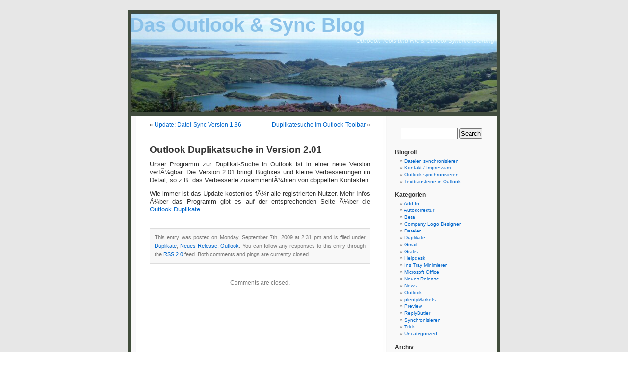

--- FILE ---
content_type: text/html; charset=UTF-8
request_url: https://www.itsth.de/de/blog/2009/09/07/outlook-duplikatsuche-in-version-2-01/
body_size: 5939
content:
<!DOCTYPE html PUBLIC "-//W3C//DTD XHTML 1.0 Transitional//EN" "http://www.w3.org/TR/xhtml1/DTD/xhtml1-transitional.dtd">
<html xmlns="http://www.w3.org/1999/xhtml" lang="de">

<head profile="http://gmpg.org/xfn/11">
<meta http-equiv="Content-Type" content="text/html; charset=UTF-8" />

<title>Das Outlook &amp; Sync Blog  &raquo; Blog Archive   &raquo; Outlook Duplikatsuche in Version 2.01</title>

<meta name="generator" content="WordPress 5.8.12" /> <!-- leave this for stats -->
<link rel="canonical" href="https://www.itsth.de/de/blog/2009/09/07/outlook-duplikatsuche-in-version-2-01/">

<link rel="stylesheet" href="https://www.itsth.de/de/blog/wp-content/themes/BaltimorePhototheme/style.css" type="text/css" media="screen" />
<link rel="alternate" type="application/rss+xml" title="Das Outlook &amp; Sync Blog RSS Feed" href="https://www.itsth.de/de/blog/feed/" />
<link rel="pingback" href="https://www.itsth.de/de/blog/xmlrpc.php" />

<style type="text/css" media="screen">

	#page { background: url("https://www.itsth.de/de/blog/wp-content/themes/BaltimorePhototheme/images/baltimorebgwide.jpg") repeat-y top; border: none; }

</style>

<meta name='robots' content='max-image-preview:large' />
<link rel='dns-prefetch' href='//s.w.org' />
		<script type="text/javascript">
			window._wpemojiSettings = {"baseUrl":"https:\/\/s.w.org\/images\/core\/emoji\/13.1.0\/72x72\/","ext":".png","svgUrl":"https:\/\/s.w.org\/images\/core\/emoji\/13.1.0\/svg\/","svgExt":".svg","source":{"concatemoji":"https:\/\/www.itsth.de\/de\/blog\/wp-includes\/js\/wp-emoji-release.min.js?ver=5.8.12"}};
			!function(e,a,t){var n,r,o,i=a.createElement("canvas"),p=i.getContext&&i.getContext("2d");function s(e,t){var a=String.fromCharCode;p.clearRect(0,0,i.width,i.height),p.fillText(a.apply(this,e),0,0);e=i.toDataURL();return p.clearRect(0,0,i.width,i.height),p.fillText(a.apply(this,t),0,0),e===i.toDataURL()}function c(e){var t=a.createElement("script");t.src=e,t.defer=t.type="text/javascript",a.getElementsByTagName("head")[0].appendChild(t)}for(o=Array("flag","emoji"),t.supports={everything:!0,everythingExceptFlag:!0},r=0;r<o.length;r++)t.supports[o[r]]=function(e){if(!p||!p.fillText)return!1;switch(p.textBaseline="top",p.font="600 32px Arial",e){case"flag":return s([127987,65039,8205,9895,65039],[127987,65039,8203,9895,65039])?!1:!s([55356,56826,55356,56819],[55356,56826,8203,55356,56819])&&!s([55356,57332,56128,56423,56128,56418,56128,56421,56128,56430,56128,56423,56128,56447],[55356,57332,8203,56128,56423,8203,56128,56418,8203,56128,56421,8203,56128,56430,8203,56128,56423,8203,56128,56447]);case"emoji":return!s([10084,65039,8205,55357,56613],[10084,65039,8203,55357,56613])}return!1}(o[r]),t.supports.everything=t.supports.everything&&t.supports[o[r]],"flag"!==o[r]&&(t.supports.everythingExceptFlag=t.supports.everythingExceptFlag&&t.supports[o[r]]);t.supports.everythingExceptFlag=t.supports.everythingExceptFlag&&!t.supports.flag,t.DOMReady=!1,t.readyCallback=function(){t.DOMReady=!0},t.supports.everything||(n=function(){t.readyCallback()},a.addEventListener?(a.addEventListener("DOMContentLoaded",n,!1),e.addEventListener("load",n,!1)):(e.attachEvent("onload",n),a.attachEvent("onreadystatechange",function(){"complete"===a.readyState&&t.readyCallback()})),(n=t.source||{}).concatemoji?c(n.concatemoji):n.wpemoji&&n.twemoji&&(c(n.twemoji),c(n.wpemoji)))}(window,document,window._wpemojiSettings);
		</script>
		<style type="text/css">
img.wp-smiley,
img.emoji {
	display: inline !important;
	border: none !important;
	box-shadow: none !important;
	height: 1em !important;
	width: 1em !important;
	margin: 0 .07em !important;
	vertical-align: -0.1em !important;
	background: none !important;
	padding: 0 !important;
}
</style>
	<link rel='stylesheet' id='wp-block-library-css'  href='https://www.itsth.de/de/blog/wp-includes/css/dist/block-library/style.min.css?ver=5.8.12' type='text/css' media='all' />
<link rel="https://api.w.org/" href="https://www.itsth.de/de/blog/wp-json/" /><link rel="alternate" type="application/json" href="https://www.itsth.de/de/blog/wp-json/wp/v2/posts/68" /><link rel="EditURI" type="application/rsd+xml" title="RSD" href="https://www.itsth.de/de/blog/xmlrpc.php?rsd" />
<link rel="wlwmanifest" type="application/wlwmanifest+xml" href="https://www.itsth.de/de/blog/wp-includes/wlwmanifest.xml" /> 
<meta name="generator" content="WordPress 5.8.12" />
<link rel="canonical" href="https://www.itsth.de/de/blog/2009/09/07/outlook-duplikatsuche-in-version-2-01/" />
<link rel='shortlink' href='https://www.itsth.de/de/blog/?p=68' />
<link rel="alternate" type="application/json+oembed" href="https://www.itsth.de/de/blog/wp-json/oembed/1.0/embed?url=http%3A%2F%2Fblog.itsth.de%2F2009%2F09%2F07%2Foutlook-duplikatsuche-in-version-2-01%2F" />
<link rel="alternate" type="text/xml+oembed" href="https://www.itsth.de/de/blog/wp-json/oembed/1.0/embed?url=http%3A%2F%2Fblog.itsth.de%2F2009%2F09%2F07%2Foutlook-duplikatsuche-in-version-2-01%2F&#038;format=xml" />
<style data-context="foundation-flickity-css">/*! Flickity v2.0.2
http://flickity.metafizzy.co
---------------------------------------------- */.flickity-enabled{position:relative}.flickity-enabled:focus{outline:0}.flickity-viewport{overflow:hidden;position:relative;height:100%}.flickity-slider{position:absolute;width:100%;height:100%}.flickity-enabled.is-draggable{-webkit-tap-highlight-color:transparent;tap-highlight-color:transparent;-webkit-user-select:none;-moz-user-select:none;-ms-user-select:none;user-select:none}.flickity-enabled.is-draggable .flickity-viewport{cursor:move;cursor:-webkit-grab;cursor:grab}.flickity-enabled.is-draggable .flickity-viewport.is-pointer-down{cursor:-webkit-grabbing;cursor:grabbing}.flickity-prev-next-button{position:absolute;top:50%;width:44px;height:44px;border:none;border-radius:50%;background:#fff;background:hsla(0,0%,100%,.75);cursor:pointer;-webkit-transform:translateY(-50%);transform:translateY(-50%)}.flickity-prev-next-button:hover{background:#fff}.flickity-prev-next-button:focus{outline:0;box-shadow:0 0 0 5px #09f}.flickity-prev-next-button:active{opacity:.6}.flickity-prev-next-button.previous{left:10px}.flickity-prev-next-button.next{right:10px}.flickity-rtl .flickity-prev-next-button.previous{left:auto;right:10px}.flickity-rtl .flickity-prev-next-button.next{right:auto;left:10px}.flickity-prev-next-button:disabled{opacity:.3;cursor:auto}.flickity-prev-next-button svg{position:absolute;left:20%;top:20%;width:60%;height:60%}.flickity-prev-next-button .arrow{fill:#333}.flickity-page-dots{position:absolute;width:100%;bottom:-25px;padding:0;margin:0;list-style:none;text-align:center;line-height:1}.flickity-rtl .flickity-page-dots{direction:rtl}.flickity-page-dots .dot{display:inline-block;width:10px;height:10px;margin:0 8px;background:#333;border-radius:50%;opacity:.25;cursor:pointer}.flickity-page-dots .dot.is-selected{opacity:1}</style><style data-context="foundation-slideout-css">.slideout-menu{position:fixed;left:0;top:0;bottom:0;right:auto;z-index:0;width:256px;overflow-y:auto;-webkit-overflow-scrolling:touch;display:none}.slideout-menu.pushit-right{left:auto;right:0}.slideout-panel{position:relative;z-index:1;will-change:transform}.slideout-open,.slideout-open .slideout-panel,.slideout-open body{overflow:hidden}.slideout-open .slideout-menu{display:block}.pushit{display:none}</style><style>.ios7.web-app-mode.has-fixed header{ background-color: rgba(3,122,221,.88);}</style></head>
<body>
<div id="page">


<div id="header">
	<div id="headerimg">
		<h1 style="padding-left:5px; padding-top:9px;"><a style="color: #8BC2E9;" href="https://www.itsth.de/de/blog/">Das Outlook &amp; Sync Blog</a></h1>
		<div class="description" style="padding-right:13px; padding-top:2px; color: #E7FAFF;">Outloook-Tools und File &amp; Outlook Synchronsierung</div>
	</div>
</div>
<hr />

	<div id="content" class="widecolumn">

	
		<div class="navigation">
			<div class="alignleft">&laquo; <a href="https://www.itsth.de/de/blog/2009/08/13/update-datei-sync-version-1-36/" rel="prev">Update: Datei-Sync Version 1.36</a></div>
			<div class="alignright"><a href="https://www.itsth.de/de/blog/2009/09/23/duplikatesuche-im-outlook-toolbar/" rel="next">Duplikatesuche im Outlook-Toolbar</a> &raquo;</div>
		</div>

		<div class="post" id="post-68">
			<h2><a href="https://www.itsth.de/de/blog/2009/09/07/outlook-duplikatsuche-in-version-2-01/" rel="bookmark" title="Permanent Link: Outlook Duplikatsuche in Version 2.01">Outlook Duplikatsuche in Version 2.01</a></h2>

			<div class="entry">
				<p>Unser Programm zur Duplikat-Suche in Outlook ist in einer neue Version verfÃ¼gbar. Die Version 2.01 bringt Bugfixes und kleine Verbesserungen im Detail, so z.B. das Verbesserte zusammenfÃ¼hren von doppelten Kontakten.</p>
<p>Wie immer ist das Update kostenlos fÃ¼r alle registrierten Nutzer. Mehr Infos Ã¼ber das Programm gibt es auf der entsprechenden Seite Ã¼ber die <a href="http://www.easy2sync.de/de/produkte/1-Click-Duplicate-Delete-Outlook.php">Outlook Duplikate</a>.</p>

								
				<p class="postmetadata alt">
					<small>
						This entry was posted
												on Monday, September 7th, 2009 at 2:31 pm						and is filed under <a href="https://www.itsth.de/de/blog/category/duplikate/" rel="category tag">Duplikate</a>, <a href="https://www.itsth.de/de/blog/category/neues-release/" rel="category tag">Neues Release</a>, <a href="https://www.itsth.de/de/blog/category/outlook/" rel="category tag">Outlook</a>.
						You can follow any responses to this entry through the <a href="https://www.itsth.de/de/blog/2009/09/07/outlook-duplikatsuche-in-version-2-01/feed/">RSS 2.0</a> feed.

													Both comments and pings are currently closed.

						
					</small>
				</p>

			</div>
		</div>

	
<!-- You can start editing here. -->


			<!-- If comments are closed. -->
		<p class="nocomments">Comments are closed.</p>

	


	
	</div>

	<div id="sidebar">
		<ul>
			<li id="search-2" class="widget widget_search"><form method="get" id="searchform" action="https://www.itsth.de/de/blog/">
<div><input type="text" value="" name="s" id="s" />
<input type="submit" id="searchsubmit" value="Search" />
</div>
</form>
</li><li id="linkcat-2" class="widget widget_links"><h2 class="widgettitle">Blogroll</h2>
	<ul class='xoxo blogroll'>
<li><a href="http://www.easy2sync.de/de/produkte/easy2sync.php">Dateien synchronisieren</a></li>
<li><a href="http://www.itsth.de/de/kontakt/index.php">Kontakt / Impressum</a></li>
<li><a href="http://www.easy2sync.de/de/produkte/e2s4o.php">Outlook synchronisieren</a></li>
<li><a href="http://www.replybutler.de/de/produkte/replybutler.php">Textbausteine in Outlook</a></li>

	</ul>
</li>
<li id="categories-352241301" class="widget widget_categories"><h2 class="widgettitle">Kategorien</h2>
			<ul>
					<li class="cat-item cat-item-3"><a href="https://www.itsth.de/de/blog/category/add-in/">Add-In</a>
</li>
	<li class="cat-item cat-item-21"><a href="https://www.itsth.de/de/blog/category/autokorrektur/">Autokorrektur</a>
</li>
	<li class="cat-item cat-item-4"><a href="https://www.itsth.de/de/blog/category/beta/">Beta</a>
</li>
	<li class="cat-item cat-item-5"><a href="https://www.itsth.de/de/blog/category/company-logo-designer/">Company Logo Designer</a>
</li>
	<li class="cat-item cat-item-7"><a href="https://www.itsth.de/de/blog/category/dateien/">Dateien</a>
</li>
	<li class="cat-item cat-item-6"><a href="https://www.itsth.de/de/blog/category/duplikate/">Duplikate</a>
</li>
	<li class="cat-item cat-item-37"><a href="https://www.itsth.de/de/blog/category/gmail/">Gmail</a>
</li>
	<li class="cat-item cat-item-8"><a href="https://www.itsth.de/de/blog/category/gratis/">Gratis</a>
</li>
	<li class="cat-item cat-item-35"><a href="https://www.itsth.de/de/blog/category/helpdesk/">Helpdesk</a>
</li>
	<li class="cat-item cat-item-9"><a href="https://www.itsth.de/de/blog/category/ins-tray-minimieren/">Ins Tray Minimieren</a>
</li>
	<li class="cat-item cat-item-20"><a href="https://www.itsth.de/de/blog/category/microsoft-office/">Microsoft Office</a>
</li>
	<li class="cat-item cat-item-11"><a href="https://www.itsth.de/de/blog/category/neues-release/">Neues Release</a>
</li>
	<li class="cat-item cat-item-12"><a href="https://www.itsth.de/de/blog/category/news/">News</a>
</li>
	<li class="cat-item cat-item-14"><a href="https://www.itsth.de/de/blog/category/outlook/">Outlook</a>
</li>
	<li class="cat-item cat-item-36"><a href="https://www.itsth.de/de/blog/category/plentymarkets/">plentyMarkets</a>
</li>
	<li class="cat-item cat-item-15"><a href="https://www.itsth.de/de/blog/category/preview/">Preview</a>
</li>
	<li class="cat-item cat-item-16"><a href="https://www.itsth.de/de/blog/category/replybutler/">ReplyButler</a>
</li>
	<li class="cat-item cat-item-17"><a href="https://www.itsth.de/de/blog/category/synchronisieren/">Synchronisieren</a>
</li>
	<li class="cat-item cat-item-18"><a href="https://www.itsth.de/de/blog/category/trick/">Trick</a>
</li>
	<li class="cat-item cat-item-1"><a href="https://www.itsth.de/de/blog/category/uncategorized/">Uncategorized</a>
</li>
			</ul>

			</li><li id="archives-2" class="widget widget_archive"><h2 class="widgettitle">Archiv</h2>
			<ul>
					<li><a href='https://www.itsth.de/de/blog/2024/08/'>August 2024</a></li>
	<li><a href='https://www.itsth.de/de/blog/2024/07/'>July 2024</a></li>
	<li><a href='https://www.itsth.de/de/blog/2023/12/'>December 2023</a></li>
	<li><a href='https://www.itsth.de/de/blog/2023/11/'>November 2023</a></li>
	<li><a href='https://www.itsth.de/de/blog/2023/10/'>October 2023</a></li>
	<li><a href='https://www.itsth.de/de/blog/2023/08/'>August 2023</a></li>
	<li><a href='https://www.itsth.de/de/blog/2023/06/'>June 2023</a></li>
	<li><a href='https://www.itsth.de/de/blog/2023/03/'>March 2023</a></li>
	<li><a href='https://www.itsth.de/de/blog/2022/06/'>June 2022</a></li>
	<li><a href='https://www.itsth.de/de/blog/2022/04/'>April 2022</a></li>
	<li><a href='https://www.itsth.de/de/blog/2022/03/'>March 2022</a></li>
	<li><a href='https://www.itsth.de/de/blog/2022/01/'>January 2022</a></li>
	<li><a href='https://www.itsth.de/de/blog/2021/08/'>August 2021</a></li>
	<li><a href='https://www.itsth.de/de/blog/2021/07/'>July 2021</a></li>
	<li><a href='https://www.itsth.de/de/blog/2021/02/'>February 2021</a></li>
	<li><a href='https://www.itsth.de/de/blog/2020/10/'>October 2020</a></li>
	<li><a href='https://www.itsth.de/de/blog/2020/09/'>September 2020</a></li>
	<li><a href='https://www.itsth.de/de/blog/2020/07/'>July 2020</a></li>
	<li><a href='https://www.itsth.de/de/blog/2020/06/'>June 2020</a></li>
	<li><a href='https://www.itsth.de/de/blog/2020/05/'>May 2020</a></li>
	<li><a href='https://www.itsth.de/de/blog/2020/04/'>April 2020</a></li>
	<li><a href='https://www.itsth.de/de/blog/2020/03/'>March 2020</a></li>
	<li><a href='https://www.itsth.de/de/blog/2020/02/'>February 2020</a></li>
	<li><a href='https://www.itsth.de/de/blog/2020/01/'>January 2020</a></li>
	<li><a href='https://www.itsth.de/de/blog/2019/09/'>September 2019</a></li>
	<li><a href='https://www.itsth.de/de/blog/2019/05/'>May 2019</a></li>
	<li><a href='https://www.itsth.de/de/blog/2019/03/'>March 2019</a></li>
	<li><a href='https://www.itsth.de/de/blog/2019/01/'>January 2019</a></li>
	<li><a href='https://www.itsth.de/de/blog/2018/12/'>December 2018</a></li>
	<li><a href='https://www.itsth.de/de/blog/2018/11/'>November 2018</a></li>
	<li><a href='https://www.itsth.de/de/blog/2018/10/'>October 2018</a></li>
	<li><a href='https://www.itsth.de/de/blog/2018/08/'>August 2018</a></li>
	<li><a href='https://www.itsth.de/de/blog/2018/07/'>July 2018</a></li>
	<li><a href='https://www.itsth.de/de/blog/2018/05/'>May 2018</a></li>
	<li><a href='https://www.itsth.de/de/blog/2018/03/'>March 2018</a></li>
	<li><a href='https://www.itsth.de/de/blog/2018/01/'>January 2018</a></li>
	<li><a href='https://www.itsth.de/de/blog/2017/11/'>November 2017</a></li>
	<li><a href='https://www.itsth.de/de/blog/2017/10/'>October 2017</a></li>
	<li><a href='https://www.itsth.de/de/blog/2017/09/'>September 2017</a></li>
	<li><a href='https://www.itsth.de/de/blog/2017/08/'>August 2017</a></li>
	<li><a href='https://www.itsth.de/de/blog/2017/07/'>July 2017</a></li>
	<li><a href='https://www.itsth.de/de/blog/2017/04/'>April 2017</a></li>
	<li><a href='https://www.itsth.de/de/blog/2017/02/'>February 2017</a></li>
	<li><a href='https://www.itsth.de/de/blog/2017/01/'>January 2017</a></li>
	<li><a href='https://www.itsth.de/de/blog/2016/11/'>November 2016</a></li>
	<li><a href='https://www.itsth.de/de/blog/2016/10/'>October 2016</a></li>
	<li><a href='https://www.itsth.de/de/blog/2016/09/'>September 2016</a></li>
	<li><a href='https://www.itsth.de/de/blog/2016/08/'>August 2016</a></li>
	<li><a href='https://www.itsth.de/de/blog/2016/06/'>June 2016</a></li>
	<li><a href='https://www.itsth.de/de/blog/2016/05/'>May 2016</a></li>
	<li><a href='https://www.itsth.de/de/blog/2016/03/'>March 2016</a></li>
	<li><a href='https://www.itsth.de/de/blog/2016/02/'>February 2016</a></li>
	<li><a href='https://www.itsth.de/de/blog/2016/01/'>January 2016</a></li>
	<li><a href='https://www.itsth.de/de/blog/2015/12/'>December 2015</a></li>
	<li><a href='https://www.itsth.de/de/blog/2015/11/'>November 2015</a></li>
	<li><a href='https://www.itsth.de/de/blog/2015/10/'>October 2015</a></li>
	<li><a href='https://www.itsth.de/de/blog/2015/09/'>September 2015</a></li>
	<li><a href='https://www.itsth.de/de/blog/2015/08/'>August 2015</a></li>
	<li><a href='https://www.itsth.de/de/blog/2015/06/'>June 2015</a></li>
	<li><a href='https://www.itsth.de/de/blog/2015/05/'>May 2015</a></li>
	<li><a href='https://www.itsth.de/de/blog/2015/04/'>April 2015</a></li>
	<li><a href='https://www.itsth.de/de/blog/2015/03/'>March 2015</a></li>
	<li><a href='https://www.itsth.de/de/blog/2015/02/'>February 2015</a></li>
	<li><a href='https://www.itsth.de/de/blog/2015/01/'>January 2015</a></li>
	<li><a href='https://www.itsth.de/de/blog/2014/12/'>December 2014</a></li>
	<li><a href='https://www.itsth.de/de/blog/2014/11/'>November 2014</a></li>
	<li><a href='https://www.itsth.de/de/blog/2014/10/'>October 2014</a></li>
	<li><a href='https://www.itsth.de/de/blog/2014/09/'>September 2014</a></li>
	<li><a href='https://www.itsth.de/de/blog/2014/08/'>August 2014</a></li>
	<li><a href='https://www.itsth.de/de/blog/2014/07/'>July 2014</a></li>
	<li><a href='https://www.itsth.de/de/blog/2014/06/'>June 2014</a></li>
	<li><a href='https://www.itsth.de/de/blog/2014/05/'>May 2014</a></li>
	<li><a href='https://www.itsth.de/de/blog/2014/03/'>March 2014</a></li>
	<li><a href='https://www.itsth.de/de/blog/2014/02/'>February 2014</a></li>
	<li><a href='https://www.itsth.de/de/blog/2014/01/'>January 2014</a></li>
	<li><a href='https://www.itsth.de/de/blog/2013/12/'>December 2013</a></li>
	<li><a href='https://www.itsth.de/de/blog/2013/11/'>November 2013</a></li>
	<li><a href='https://www.itsth.de/de/blog/2013/10/'>October 2013</a></li>
	<li><a href='https://www.itsth.de/de/blog/2013/09/'>September 2013</a></li>
	<li><a href='https://www.itsth.de/de/blog/2013/06/'>June 2013</a></li>
	<li><a href='https://www.itsth.de/de/blog/2013/05/'>May 2013</a></li>
	<li><a href='https://www.itsth.de/de/blog/2013/03/'>March 2013</a></li>
	<li><a href='https://www.itsth.de/de/blog/2013/02/'>February 2013</a></li>
	<li><a href='https://www.itsth.de/de/blog/2013/01/'>January 2013</a></li>
	<li><a href='https://www.itsth.de/de/blog/2012/12/'>December 2012</a></li>
	<li><a href='https://www.itsth.de/de/blog/2012/11/'>November 2012</a></li>
	<li><a href='https://www.itsth.de/de/blog/2012/10/'>October 2012</a></li>
	<li><a href='https://www.itsth.de/de/blog/2012/09/'>September 2012</a></li>
	<li><a href='https://www.itsth.de/de/blog/2012/08/'>August 2012</a></li>
	<li><a href='https://www.itsth.de/de/blog/2012/06/'>June 2012</a></li>
	<li><a href='https://www.itsth.de/de/blog/2012/05/'>May 2012</a></li>
	<li><a href='https://www.itsth.de/de/blog/2012/04/'>April 2012</a></li>
	<li><a href='https://www.itsth.de/de/blog/2012/03/'>March 2012</a></li>
	<li><a href='https://www.itsth.de/de/blog/2012/02/'>February 2012</a></li>
	<li><a href='https://www.itsth.de/de/blog/2012/01/'>January 2012</a></li>
	<li><a href='https://www.itsth.de/de/blog/2011/12/'>December 2011</a></li>
	<li><a href='https://www.itsth.de/de/blog/2011/10/'>October 2011</a></li>
	<li><a href='https://www.itsth.de/de/blog/2011/09/'>September 2011</a></li>
	<li><a href='https://www.itsth.de/de/blog/2011/08/'>August 2011</a></li>
	<li><a href='https://www.itsth.de/de/blog/2011/07/'>July 2011</a></li>
	<li><a href='https://www.itsth.de/de/blog/2011/06/'>June 2011</a></li>
	<li><a href='https://www.itsth.de/de/blog/2011/05/'>May 2011</a></li>
	<li><a href='https://www.itsth.de/de/blog/2011/04/'>April 2011</a></li>
	<li><a href='https://www.itsth.de/de/blog/2011/03/'>March 2011</a></li>
	<li><a href='https://www.itsth.de/de/blog/2011/02/'>February 2011</a></li>
	<li><a href='https://www.itsth.de/de/blog/2011/01/'>January 2011</a></li>
	<li><a href='https://www.itsth.de/de/blog/2010/12/'>December 2010</a></li>
	<li><a href='https://www.itsth.de/de/blog/2010/11/'>November 2010</a></li>
	<li><a href='https://www.itsth.de/de/blog/2010/10/'>October 2010</a></li>
	<li><a href='https://www.itsth.de/de/blog/2010/09/'>September 2010</a></li>
	<li><a href='https://www.itsth.de/de/blog/2010/08/'>August 2010</a></li>
	<li><a href='https://www.itsth.de/de/blog/2010/07/'>July 2010</a></li>
	<li><a href='https://www.itsth.de/de/blog/2010/06/'>June 2010</a></li>
	<li><a href='https://www.itsth.de/de/blog/2010/05/'>May 2010</a></li>
	<li><a href='https://www.itsth.de/de/blog/2010/04/'>April 2010</a></li>
	<li><a href='https://www.itsth.de/de/blog/2010/03/'>March 2010</a></li>
	<li><a href='https://www.itsth.de/de/blog/2010/01/'>January 2010</a></li>
	<li><a href='https://www.itsth.de/de/blog/2009/12/'>December 2009</a></li>
	<li><a href='https://www.itsth.de/de/blog/2009/11/'>November 2009</a></li>
	<li><a href='https://www.itsth.de/de/blog/2009/10/'>October 2009</a></li>
	<li><a href='https://www.itsth.de/de/blog/2009/09/'>September 2009</a></li>
	<li><a href='https://www.itsth.de/de/blog/2009/08/'>August 2009</a></li>
	<li><a href='https://www.itsth.de/de/blog/2009/07/'>July 2009</a></li>
	<li><a href='https://www.itsth.de/de/blog/2009/06/'>June 2009</a></li>
	<li><a href='https://www.itsth.de/de/blog/2009/05/'>May 2009</a></li>
	<li><a href='https://www.itsth.de/de/blog/2009/04/'>April 2009</a></li>
	<li><a href='https://www.itsth.de/de/blog/2009/03/'>March 2009</a></li>
	<li><a href='https://www.itsth.de/de/blog/2009/02/'>February 2009</a></li>
			</ul>

			</li><li id="ein-blog-ein-baum" class="widget widget_itsth"><h2 class="widgettitle"><a href='http://www.easy2sync.de/de/ueber/ablogatree.php'><img src='http://www.easy2sync.de/img/special/Button_d_160_Buche.png' width='160' height='46' border='0' alt='Mein Blog hat eine Buche geplanzt.'></a></h2></li>		</ul>
	</div>



<hr />
<div id="footer">
<!-- If you'd like to support WordPress, having the "powered by" link somewhere on your blog is the best way; it's our only promotion or advertising. -->
	<p>
		Das Outlook &amp; Sync Blog is proudly powered by
		WordPress and the <a href="http://www.easy2sync.com/en/produkte/e2s4o.php">sync outlook</A> software.
		<br /><a href="https://www.itsth.de/de/blog/feed/">Entries (RSS)</a>
		and <a href="https://www.itsth.de/de/blog/comments/feed/">Comments (RSS)</a>.
		<!-- 29 queries. 0.278 seconds. -->
	</p>
</div>
</div>

<!-- Gorgeous design by Michael Heilemann - http://binarybonsai.com/kubrick/ -->

		<!-- Powered by WPtouch: 4.3.59 --><script type='text/javascript' src='https://www.itsth.de/de/blog/wp-includes/js/wp-embed.min.js?ver=5.8.12' id='wp-embed-js'></script>
</body>
</html>
